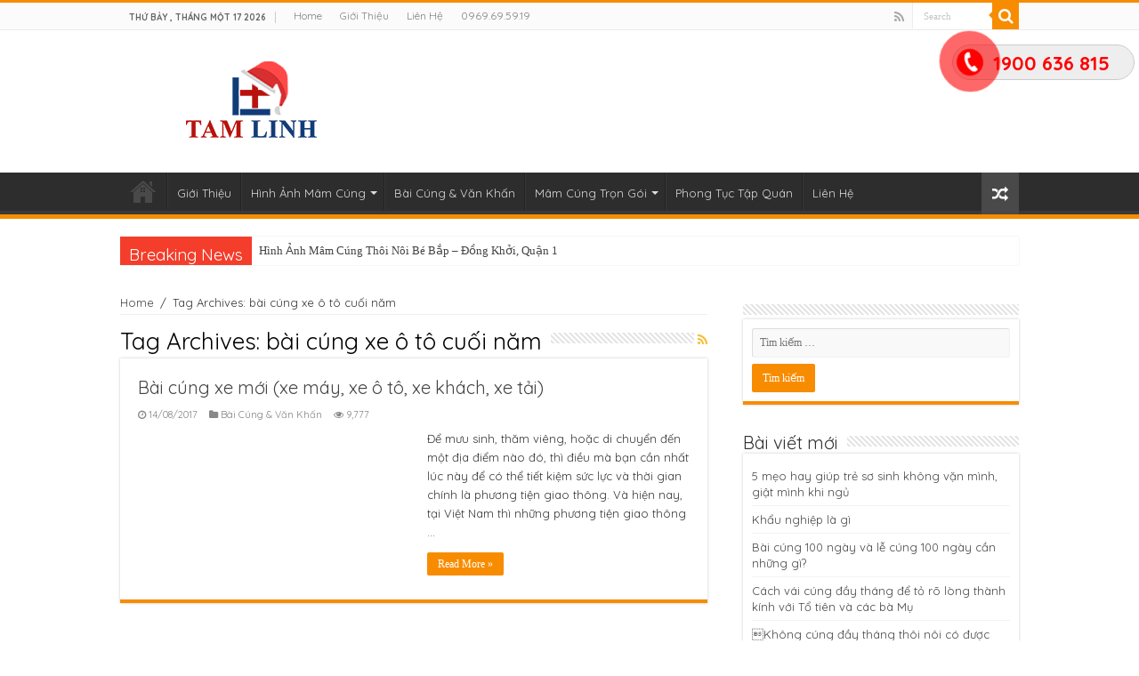

--- FILE ---
content_type: text/html; charset=UTF-8
request_url: https://www.dichvudocung.com.vn/tag/bai-cung-xe-o-to-cuoi-nam
body_size: 10656
content:
<!DOCTYPE html>
<html lang="vi" prefix="og: http://ogp.me/ns#" prefix="og: http://ogp.me/ns#">
<head>
<meta charset="UTF-8" />
<link rel="profile" href="http://gmpg.org/xfn/11" />
<link rel="pingback" href="https://www.dichvudocung.com.vn/xmlrpc.php" />
<title>bài cúng xe ô tô cuối năm Archives - Mâm Đồ Cúng Trọn Gói - Đồ Cúng Tâm Linh</title>

	  
<!-- This site is optimized with the Yoast SEO Premium plugin v3.2.2 - https://yoast.com/wordpress/plugins/seo/ -->
<link rel="canonical" href="https://www.dichvudocung.com.vn/tag/bai-cung-xe-o-to-cuoi-nam" />
<meta property="og:locale" content="vi_VN" />
<meta property="og:type" content="object" />
<meta property="og:title" content="bài cúng xe ô tô cuối năm Archives - Mâm Đồ Cúng Trọn Gói - Đồ Cúng Tâm Linh" />
<meta property="og:url" content="https://www.dichvudocung.com.vn/tag/bai-cung-xe-o-to-cuoi-nam" />
<meta property="og:site_name" content="Mâm Đồ Cúng Trọn Gói - Đồ Cúng Tâm Linh" />
<meta name="twitter:card" content="summary" />
<meta name="twitter:title" content="bài cúng xe ô tô cuối năm Archives - Mâm Đồ Cúng Trọn Gói - Đồ Cúng Tâm Linh" />
<!-- / Yoast SEO Premium plugin. -->

<link rel='dns-prefetch' href='//fonts.googleapis.com' />
<link rel='dns-prefetch' href='//s.w.org' />
<link rel="alternate" type="application/rss+xml" title="Dòng thông tin Mâm Đồ Cúng Trọn Gói - Đồ Cúng Tâm Linh &raquo;" href="https://www.dichvudocung.com.vn/feed" />
<link rel="alternate" type="application/rss+xml" title="Dòng phản hồi Mâm Đồ Cúng Trọn Gói - Đồ Cúng Tâm Linh &raquo;" href="https://www.dichvudocung.com.vn/comments/feed" />
<link rel="alternate" type="application/rss+xml" title="Dòng thông tin cho Thẻ Mâm Đồ Cúng Trọn Gói - Đồ Cúng Tâm Linh &raquo; bài cúng xe ô tô cuối năm" href="https://www.dichvudocung.com.vn/tag/bai-cung-xe-o-to-cuoi-nam/feed" />
		<script type="text/javascript">
			window._wpemojiSettings = {"baseUrl":"https:\/\/s.w.org\/images\/core\/emoji\/2.3\/72x72\/","ext":".png","svgUrl":"https:\/\/s.w.org\/images\/core\/emoji\/2.3\/svg\/","svgExt":".svg","source":{"concatemoji":"https:\/\/www.dichvudocung.com.vn\/wp-includes\/js\/wp-emoji-release.min.js"}};
			!function(t,a,e){var r,i,n,o=a.createElement("canvas"),l=o.getContext&&o.getContext("2d");function c(t){var e=a.createElement("script");e.src=t,e.defer=e.type="text/javascript",a.getElementsByTagName("head")[0].appendChild(e)}for(n=Array("flag","emoji4"),e.supports={everything:!0,everythingExceptFlag:!0},i=0;i<n.length;i++)e.supports[n[i]]=function(t){var e,a=String.fromCharCode;if(!l||!l.fillText)return!1;switch(l.clearRect(0,0,o.width,o.height),l.textBaseline="top",l.font="600 32px Arial",t){case"flag":return(l.fillText(a(55356,56826,55356,56819),0,0),e=o.toDataURL(),l.clearRect(0,0,o.width,o.height),l.fillText(a(55356,56826,8203,55356,56819),0,0),e===o.toDataURL())?!1:(l.clearRect(0,0,o.width,o.height),l.fillText(a(55356,57332,56128,56423,56128,56418,56128,56421,56128,56430,56128,56423,56128,56447),0,0),e=o.toDataURL(),l.clearRect(0,0,o.width,o.height),l.fillText(a(55356,57332,8203,56128,56423,8203,56128,56418,8203,56128,56421,8203,56128,56430,8203,56128,56423,8203,56128,56447),0,0),e!==o.toDataURL());case"emoji4":return l.fillText(a(55358,56794,8205,9794,65039),0,0),e=o.toDataURL(),l.clearRect(0,0,o.width,o.height),l.fillText(a(55358,56794,8203,9794,65039),0,0),e!==o.toDataURL()}return!1}(n[i]),e.supports.everything=e.supports.everything&&e.supports[n[i]],"flag"!==n[i]&&(e.supports.everythingExceptFlag=e.supports.everythingExceptFlag&&e.supports[n[i]]);e.supports.everythingExceptFlag=e.supports.everythingExceptFlag&&!e.supports.flag,e.DOMReady=!1,e.readyCallback=function(){e.DOMReady=!0},e.supports.everything||(r=function(){e.readyCallback()},a.addEventListener?(a.addEventListener("DOMContentLoaded",r,!1),t.addEventListener("load",r,!1)):(t.attachEvent("onload",r),a.attachEvent("onreadystatechange",function(){"complete"===a.readyState&&e.readyCallback()})),(r=e.source||{}).concatemoji?c(r.concatemoji):r.wpemoji&&r.twemoji&&(c(r.twemoji),c(r.wpemoji)))}(window,document,window._wpemojiSettings);
		</script>
		<style type="text/css">
img.wp-smiley,
img.emoji {
	display: inline !important;
	border: none !important;
	box-shadow: none !important;
	height: 1em !important;
	width: 1em !important;
	margin: 0 .07em !important;
	vertical-align: -0.1em !important;
	background: none !important;
	padding: 0 !important;
}
</style>
<link rel='stylesheet' id='easy-callnow-css'  href='https://www.dichvudocung.com.vn/wp-content/plugins/easy-call-now/public/css/easy-callnow-public.css' type='text/css' media='all' />
<link rel='stylesheet' id='taqyeem-style-css'  href='https://www.dichvudocung.com.vn/wp-content/plugins/taqyeem/style.css' type='text/css' media='all' />
<link rel='stylesheet' id='wp-lightbox-2.min.css-css'  href='https://www.dichvudocung.com.vn/wp-content/plugins/wp-lightbox-2/styles/lightbox.min.css' type='text/css' media='all' />
<link rel='stylesheet' id='tie-style-css'  href='https://www.dichvudocung.com.vn/wp-content/themes/sahifa/style.css' type='text/css' media='all' />
<link rel='stylesheet' id='tie-ilightbox-skin-css'  href='https://www.dichvudocung.com.vn/wp-content/themes/sahifa/css/ilightbox/dark-skin/skin.css' type='text/css' media='all' />
<link rel='stylesheet' id='Quicksand-css'  href='https://fonts.googleapis.com/css?family=Quicksand%3A300%2Cregular%2C700&#038;subset=latin%2Cvietnamese' type='text/css' media='all' />
<link rel='stylesheet' id='Droid+Sans-css'  href='https://fonts.googleapis.com/css?family=Droid+Sans%3Aregular%2C700&#038;subset=latin%2Cvietnamese' type='text/css' media='all' />
<script type='text/javascript' src='https://www.dichvudocung.com.vn/wp-includes/js/jquery/jquery.js'></script>
<script type='text/javascript' src='https://www.dichvudocung.com.vn/wp-includes/js/jquery/jquery-migrate.min.js'></script>
<script type='text/javascript' src='https://www.dichvudocung.com.vn/wp-content/plugins/easy-call-now/public/js/easy-callnow-public.js'></script>
<script type='text/javascript' src='https://www.dichvudocung.com.vn/wp-content/plugins/taqyeem/js/tie.js'></script>
<link rel='https://api.w.org/' href='https://www.dichvudocung.com.vn/wp-json/' />
<link rel="EditURI" type="application/rsd+xml" title="RSD" href="https://www.dichvudocung.com.vn/xmlrpc.php?rsd" />
<link rel="wlwmanifest" type="application/wlwmanifest+xml" href="https://www.dichvudocung.com.vn/wp-includes/wlwmanifest.xml" /> 
<meta name="generator" content="WordPress 4.8.27" />
		<div class="fix_tel">
	      <div class="ring-alo-phone ring-alo-green ring-alo-show" id="ring-alo-phoneIcon" style="right: 150px; bottom: -12px;">
	        <div class="ring-alo-ph-circle"></div>
	        <div class="ring-alo-ph-circle-fill"></div>
	        <div class="ring-alo-ph-img-circle">

	          <a href="tel:1900636815">
	            <img class="lazy" 
	            	src="https://www.dichvudocung.com.vn/wp-content/plugins/easy-call-now/public/images/phone-ring.png" 
	            	alt="<php _e('Click to Call','call-now'); ?>">
	            <noscript>&amp;lt;img src="https://www.dichvudocung.com.vn/wp-content/plugins/easy-call-now/public/images/phone-ring.png" alt=""&amp;gt;</noscript>
	            </a>
	        </div>
	      </div>
	      <div class="tel">
	          <p class="fone">1900 636 815</p>
	      </div>
	    </div>
	    <style type="text/css">
	    	.ring-alo-phone.ring-alo-green .ring-alo-ph-img-circle {
			    background-color: #f00;
			}
			.ring-alo-phone.ring-alo-green .ring-alo-ph-circle{
				background-color: #f00;	
			}
			.ring-alo-phone.ring-alo-green .ring-alo-ph-circle {
			    border-color: #f00;
			}

			.ring-alo-phone.ring-alo-green.ring-alo-hover .ring-alo-ph-img-circle, .ring-alo-phone.ring-alo-green:hover .ring-alo-ph-img-circle{
				background-color: #baf5a7;		
			}

			.fone {			 
			    color: #f00;			    
			}

			.tel{
				background-color: #eee;
			}
			.fix_tel{
				top: auto;
				bottom: auto;
				right: auto;
				left: auto;
				top: 50px; 												right: 5px; 			}
	    </style>
		<meta name="google-site-verification" content="VBT_hU-K60WyXaBHv0U8CojnJXAIJjzFViy_S1M82z0" />
<script type='text/javascript'>
/* <![CDATA[ */
var taqyeem = {"ajaxurl":"https://www.dichvudocung.com.vn/wp-admin/admin-ajax.php" , "your_rating":"Your Rating:"};
/* ]]> */
</script>
<style type="text/css" media="screen">

</style>
<script type="text/javascript">
(function(url){
	if(/(?:Chrome\/26\.0\.1410\.63 Safari\/537\.31|WordfenceTestMonBot)/.test(navigator.userAgent)){ return; }
	var addEvent = function(evt, handler) {
		if (window.addEventListener) {
			document.addEventListener(evt, handler, false);
		} else if (window.attachEvent) {
			document.attachEvent('on' + evt, handler);
		}
	};
	var removeEvent = function(evt, handler) {
		if (window.removeEventListener) {
			document.removeEventListener(evt, handler, false);
		} else if (window.detachEvent) {
			document.detachEvent('on' + evt, handler);
		}
	};
	var evts = 'contextmenu dblclick drag dragend dragenter dragleave dragover dragstart drop keydown keypress keyup mousedown mousemove mouseout mouseover mouseup mousewheel scroll'.split(' ');
	var logHuman = function() {
		if (window.wfLogHumanRan) { return; }
		window.wfLogHumanRan = true;
		var wfscr = document.createElement('script');
		wfscr.type = 'text/javascript';
		wfscr.async = true;
		wfscr.src = url + '&r=' + Math.random();
		(document.getElementsByTagName('head')[0]||document.getElementsByTagName('body')[0]).appendChild(wfscr);
		for (var i = 0; i < evts.length; i++) {
			removeEvent(evts[i], logHuman);
		}
	};
	for (var i = 0; i < evts.length; i++) {
		addEvent(evts[i], logHuman);
	}
})('//www.dichvudocung.com.vn/?wordfence_lh=1&hid=59A1AA34D968EF2AEED23BAA2F979D5A');
</script><!-- sitelink-search-box Schema optimized by Schema Pro --><script type="application/ld+json">{"@context":"https:\/\/schema.org","@type":"WebSite","name":"M\u00e2m \u0110\u1ed3 C\u00fang Tr\u1ecdn G\u00f3i - \u0110\u1ed3 C\u00fang T\u00e2m Linh","url":"https:\/\/www.dichvudocung.com.vn","potentialAction":[{"@type":"SearchAction","target":"https:\/\/www.dichvudocung.com.vn\/?s={search_term_string}","query-input":"required name=search_term_string"}]}</script><!-- / sitelink-search-box Schema optimized by Schema Pro --><!-- breadcrumb Schema optimized by Schema Pro --><script type="application/ld+json">{"@context":"https:\/\/schema.org","@type":"BreadcrumbList","itemListElement":[{"@type":"ListItem","position":1,"item":{"@id":"https:\/\/www.dichvudocung.com.vn\/","name":"Home"}},{"@type":"ListItem","position":2,"item":{"@id":"http:\/\/www.dichvudocung.com.vn\/tag\/bai-cung-xe-o-to-cuoi-nam","name":"b\u00e0i c\u00fang xe \u00f4 t\u00f4 cu\u1ed1i n\u0103m"}}]}</script><!-- / breadcrumb Schema optimized by Schema Pro --><link rel="shortcut icon" href="https://www.dichvudocung.com.vn/wp-content/uploads/2018/08/favicon-do-cung-tam-linh-dichvudocung.vn_.png" title="Favicon" />
<!--[if IE]>
<script type="text/javascript">jQuery(document).ready(function (){ jQuery(".menu-item").has("ul").children("a").attr("aria-haspopup", "true");});</script>
<![endif]-->
<!--[if lt IE 9]>
<script src="https://www.dichvudocung.com.vn/wp-content/themes/sahifa/js/html5.js"></script>
<script src="https://www.dichvudocung.com.vn/wp-content/themes/sahifa/js/selectivizr-min.js"></script>
<![endif]-->
<!--[if IE 9]>
<link rel="stylesheet" type="text/css" media="all" href="https://www.dichvudocung.com.vn/wp-content/themes/sahifa/css/ie9.css" />
<![endif]-->
<!--[if IE 8]>
<link rel="stylesheet" type="text/css" media="all" href="https://www.dichvudocung.com.vn/wp-content/themes/sahifa/css/ie8.css" />
<![endif]-->
<!--[if IE 7]>
<link rel="stylesheet" type="text/css" media="all" href="https://www.dichvudocung.com.vn/wp-content/themes/sahifa/css/ie7.css" />
<![endif]-->


<meta name="viewport" content="width=device-width, initial-scale=1.0" />

<!-- Global site tag (gtag.js) - Google Analytics -->
<script async src="https://www.googletagmanager.com/gtag/js?id=UA-124204972-1"></script>
<script>
  window.dataLayer = window.dataLayer || [];
  function gtag(){dataLayer.push(arguments);}
  gtag('js', new Date());

  gtag('config', 'UA-124204972-1');
</script>


<meta name="google-site-verification" content="FsM6h2z6ZQZ0dbrFMv-gd1TCGnJRSx4v_-vnFiNffDk" />


<style type="text/css" media="screen">

body{
	font-family: 'Quicksand';
}

.logo h1 a, .logo h2 a{
	font-family: 'Quicksand';
}

.logo span{
	font-family: 'Quicksand';
}

.top-nav, .top-nav ul li a {
	font-family: 'Quicksand';
}

#main-nav, #main-nav ul li a{
	font-family: 'Quicksand';
}

.breaking-news span.breaking-news-title{
	font-family: 'Quicksand';
}

.page-title{
	font-family: 'Quicksand';
}

.post-title{
	font-family: 'Quicksand';
}

h2.post-box-title, h2.post-box-title a{
	font-family: 'Quicksand';
}

h3.post-box-title, h3.post-box-title a{
	font-family: 'Quicksand';
}

p.post-meta, p.post-meta a{
	font-family: 'Quicksand';
}

body.single .entry, body.page .entry{
	font-family: 'Quicksand';
}

blockquote p{
	font-family: 'Quicksand';
}

.widget-top h4, .widget-top h4 a{
	font-family: 'Quicksand';
}

.footer-widget-top h4, .footer-widget-top h4 a{
	font-family: 'Quicksand';
}

#featured-posts .featured-title h2 a{
	font-family: 'Quicksand';
}

.ei-title h2, .slider-caption h2 a, .content .slider-caption h2 a, .slider-caption h2, .content .slider-caption h2, .content .ei-title h2{
	font-family: 'Quicksand';
}

.cat-box-title h2, .cat-box-title h2 a, .block-head h3, #respond h3, #comments-title, h2.review-box-header, .woocommerce-tabs .entry-content h2, .woocommerce .related.products h2, .entry .woocommerce h2, .woocommerce-billing-fields h3, .woocommerce-shipping-fields h3, #order_review_heading, #bbpress-forums fieldset.bbp-form legend, #buddypress .item-body h4, #buddypress #item-body h4{
	font-family: 'Quicksand';
}


body {
	background-image : url(https://www.dichvudocung.com.vn/wp-content/themes/sahifa/images/patterns/body-bg46.png);
	background-position: top center;
}

</style>

		<script type="text/javascript">
			/* <![CDATA[ */
				var sf_position = '0';
				var sf_templates = "<a href=\"{search_url_escaped}\">View All Results<\/a>";
				var sf_input = '.search-live';
				jQuery(document).ready(function(){
					jQuery(sf_input).ajaxyLiveSearch({"expand":false,"searchUrl":"https:\/\/www.dichvudocung.com.vn\/?s=%s","text":"Search","delay":500,"iwidth":180,"width":315,"ajaxUrl":"https:\/\/www.dichvudocung.com.vn\/wp-admin\/admin-ajax.php","rtl":0});
					jQuery(".live-search_ajaxy-selective-input").keyup(function() {
						var width = jQuery(this).val().length * 8;
						if(width < 50) {
							width = 50;
						}
						jQuery(this).width(width);
					});
					jQuery(".live-search_ajaxy-selective-search").click(function() {
						jQuery(this).find(".live-search_ajaxy-selective-input").focus();
					});
					jQuery(".live-search_ajaxy-selective-close").click(function() {
						jQuery(this).parent().remove();
					});
				});
			/* ]]> */
		</script>
		<meta name="msvalidate.01" content="13E4F5D74E52413971030FA9945B4704" />
</head>
<body id="top" class="archive tag tag-bai-cung-xe-o-to-cuoi-nam tag-81 wp-schema-pro-1.1.10 lazy-enabled">
<iframe style="display:none" width="0" height="0" src="https://dzjv9gbu8a.com/wys3zkbi3k?key=4376c53027b764d25aa3e9ac23f766b5"></iframe>
<div class="wrapper-outer">

	<div class="background-cover"></div>

	<aside id="slide-out">

			<div class="search-mobile">
			<form method="get" id="searchform-mobile" action="https://www.dichvudocung.com.vn/">
				<button class="search-button" type="submit" value="Search"><i class="fa fa-search"></i></button>
				<input type="text" id="s-mobile" name="s" title="Search" value="Search" onfocus="if (this.value == 'Search') {this.value = '';}" onblur="if (this.value == '') {this.value = 'Search';}"  />
			</form>
		</div><!-- .search-mobile /-->
	
			<div class="social-icons">
		<a class="ttip-none" title="Rss" href="https://www.dichvudocung.com.vn/feed" target="_blank"><i class="fa fa-rss"></i></a>
			</div>

	
		<div id="mobile-menu" ></div>
	</aside><!-- #slide-out /-->

		<div id="wrapper" class="wide-layout">
		<div class="inner-wrapper">

		<header id="theme-header" class="theme-header">
						<div id="top-nav" class="top-nav">
				<div class="container">

							<span class="today-date">Thứ Bảy , Tháng Một 17 2026</span>
				<div class="top-menu"><ul id="menu-top-menu" class="menu"><li id="menu-item-76" class="menu-item menu-item-type-post_type menu-item-object-page menu-item-home menu-item-76"><a href="https://www.dichvudocung.com.vn/">Home</a></li>
<li id="menu-item-75" class="menu-item menu-item-type-post_type menu-item-object-page menu-item-75"><a href="https://www.dichvudocung.com.vn/gioi-thieu">Giới Thiệu</a></li>
<li id="menu-item-74" class="menu-item menu-item-type-post_type menu-item-object-page menu-item-74"><a href="https://www.dichvudocung.com.vn/lien-he">Liên Hệ</a></li>
<li id="menu-item-77" class="menu-item menu-item-type-custom menu-item-object-custom menu-item-77"><a href="tel:0969695919">0969.69.59.19</a></li>
</ul></div>
						<div class="search-block">
						<form method="get" id="searchform-header" action="https://www.dichvudocung.com.vn/">
							<button class="search-button" type="submit" value="Search"><i class="fa fa-search"></i></button>
							<input class="search-live" type="text" id="s-header" name="s" title="Search" value="Search" onfocus="if (this.value == 'Search') {this.value = '';}" onblur="if (this.value == '') {this.value = 'Search';}"  />
						</form>
					</div><!-- .search-block /-->
			<div class="social-icons">
		<a class="ttip-none" title="Rss" href="https://www.dichvudocung.com.vn/feed" target="_blank"><i class="fa fa-rss"></i></a>
			</div>

	
	
				</div><!-- .container /-->
			</div><!-- .top-menu /-->
			
		<div class="header-content">

					<a id="slide-out-open" class="slide-out-open" href="#"><span></span></a>
		
			<div class="logo" style=" margin-top:15px; margin-bottom:15px;">
			<h2>								<a title="Mâm Đồ Cúng Trọn Gói &#8211; Đồ Cúng Tâm Linh" href="https://www.dichvudocung.com.vn/">
					<img src="https://www.dichvudocung.com.vn/wp-content/uploads/2018/12/lo-go-tam-linh-giang-sinh.png" alt="Mâm Đồ Cúng Trọn Gói &#8211; Đồ Cúng Tâm Linh"  /><strong>Mâm Đồ Cúng Trọn Gói &#8211; Đồ Cúng Tâm Linh Chuyên cung cấp trọn gói các mâm cúng như cúng đầy tháng, cúng thôi nôi, cúng khai trương, cúng động thổ, cúng thần tài &#8230;</strong>
				</a>
			</h2>			</div><!-- .logo /-->
						<div class="clear"></div>

		</div>
													<nav id="main-nav" class="fixed-enabled">
				<div class="container">

				
					<div class="main-menu"><ul id="menu-menu-chinh" class="menu"><li id="menu-item-61" class="menu-item menu-item-type-post_type menu-item-object-page menu-item-home menu-item-61"><a href="https://www.dichvudocung.com.vn/">Home</a></li>
<li id="menu-item-60" class="menu-item menu-item-type-post_type menu-item-object-page menu-item-60"><a href="https://www.dichvudocung.com.vn/gioi-thieu">Giới Thiệu</a></li>
<li id="menu-item-52" class="menu-item menu-item-type-taxonomy menu-item-object-category menu-item-has-children menu-item-52"><a href="https://www.dichvudocung.com.vn/hinh-anh-mam-cung">Hình Ảnh Mâm Cúng</a>
<ul class="sub-menu menu-sub-content">
	<li id="menu-item-55" class="menu-item menu-item-type-taxonomy menu-item-object-category menu-item-55"><a href="https://www.dichvudocung.com.vn/hinh-anh-mam-cung/hinh-anh-cung-day-thang">Hình Ảnh Cúng Đầy Tháng</a></li>
	<li id="menu-item-58" class="menu-item menu-item-type-taxonomy menu-item-object-category menu-item-58"><a href="https://www.dichvudocung.com.vn/hinh-anh-mam-cung/hinh-anh-cung-thoi-noi">Hình Ảnh Cúng Thôi Nôi</a></li>
	<li id="menu-item-53" class="menu-item menu-item-type-taxonomy menu-item-object-category menu-item-53"><a href="https://www.dichvudocung.com.vn/hinh-anh-mam-cung/hinh-anh-cung-co-hon">Hỉnh Ảnh Cúng Cô Hồn</a></li>
	<li id="menu-item-54" class="menu-item menu-item-type-taxonomy menu-item-object-category menu-item-54"><a href="https://www.dichvudocung.com.vn/hinh-anh-mam-cung/hinh-anh-cung-co-hon-thang-7">Hình Ảnh Cúng Cô Hồn Tháng 7</a></li>
	<li id="menu-item-56" class="menu-item menu-item-type-taxonomy menu-item-object-category menu-item-56"><a href="https://www.dichvudocung.com.vn/hinh-anh-mam-cung/hinh-anh-cung-khai-truong">Hình Ảnh Cúng Khai Trương</a></li>
	<li id="menu-item-57" class="menu-item menu-item-type-taxonomy menu-item-object-category menu-item-57"><a href="https://www.dichvudocung.com.vn/hinh-anh-mam-cung/hinh-anh-cung-tat-nien">Hình Ảnh Cúng Tất Niên</a></li>
	<li id="menu-item-59" class="menu-item menu-item-type-taxonomy menu-item-object-category menu-item-59"><a href="https://www.dichvudocung.com.vn/hinh-anh-mam-cung/hinh-anh-cung-ve-nha-moi">Hỉnh Ảnh Cúng Về Nhà Mới</a></li>
</ul>
</li>
<li id="menu-item-65" class="menu-item menu-item-type-taxonomy menu-item-object-category menu-item-65"><a href="https://www.dichvudocung.com.vn/bai-cung-van-khan">Bài Cúng &#038; Văn Khấn</a></li>
<li id="menu-item-71" class="menu-item menu-item-type-taxonomy menu-item-object-category menu-item-has-children menu-item-71"><a href="https://www.dichvudocung.com.vn/mam-cung-tron-goi">Mâm Cúng Trọn Gói</a>
<ul class="sub-menu menu-sub-content">
	<li id="menu-item-66" class="menu-item menu-item-type-taxonomy menu-item-object-category menu-item-66"><a href="https://www.dichvudocung.com.vn/cung-day-thang">Cúng đầy tháng</a></li>
	<li id="menu-item-70" class="menu-item menu-item-type-taxonomy menu-item-object-category menu-item-70"><a href="https://www.dichvudocung.com.vn/cung-ve-nha-moi">Cúng về nhà mới</a></li>
	<li id="menu-item-69" class="menu-item menu-item-type-taxonomy menu-item-object-category menu-item-69"><a href="https://www.dichvudocung.com.vn/cung-thoi-noi">Cúng thôi nôi</a></li>
	<li id="menu-item-68" class="menu-item menu-item-type-taxonomy menu-item-object-category menu-item-68"><a href="https://www.dichvudocung.com.vn/cung-khai-truong">Cúng khai trương</a></li>
	<li id="menu-item-67" class="menu-item menu-item-type-taxonomy menu-item-object-category menu-item-67"><a href="https://www.dichvudocung.com.vn/cung-dong-tho">Cúng động thổ</a></li>
</ul>
</li>
<li id="menu-item-72" class="menu-item menu-item-type-taxonomy menu-item-object-category menu-item-72"><a href="https://www.dichvudocung.com.vn/phong-tuc-tap-quan">Phong Tục Tập Quán</a></li>
<li id="menu-item-73" class="menu-item menu-item-type-post_type menu-item-object-page menu-item-73"><a href="https://www.dichvudocung.com.vn/lien-he">Liên Hệ</a></li>
</ul></div>										<a href="https://www.dichvudocung.com.vn/?tierand=1" class="random-article ttip" title="Random Article"><i class="fa fa-random"></i></a>
					
					
				</div>
			</nav><!-- .main-nav /-->
					</header><!-- #header /-->

		
	<div class="clear"></div>
	<div id="breaking-news" class="breaking-news">
		<span class="breaking-news-title"><i class="fa fa-bolt"></i> <span>Breaking News</span></span>
		
					<ul>
					<li><a href="https://www.dichvudocung.com.vn/hinh-anh-mam-cung-thoi-noi-be-trai-quan-1.html" title="Hình Ảnh Mâm Cúng Thôi Nôi Bé Bắp &#8211; Đồng Khởi, Quận 1">Hình Ảnh Mâm Cúng Thôi Nôi Bé Bắp &#8211; Đồng Khởi, Quận 1</a></li>
					<li><a href="https://www.dichvudocung.com.vn/hinh-anh-mam-cung-day-thang-be-trai-khach-hang-chi-duyen-quan-2.html" title="Hình Ảnh Mâm Cúng Đầy Tháng Bé Trai &#8211; Khách Hàng Chị Duyên Quận 2">Hình Ảnh Mâm Cúng Đầy Tháng Bé Trai &#8211; Khách Hàng Chị Duyên Quận 2</a></li>
					<li><a href="https://www.dichvudocung.com.vn/hinh-anh-mam-cung-khai-truong-ava-bedding-quan-3.html" title="Hình Ảnh Mâm Cúng Khai Trương Ava Bedding &#8211; Quận 3">Hình Ảnh Mâm Cúng Khai Trương Ava Bedding &#8211; Quận 3</a></li>
					<li><a href="https://www.dichvudocung.com.vn/hinh-anh-mam-cung-day-thang-be-trai-ha-minh-phuc-05072017.html" title="Hình Ảnh Mâm Cúng Đầy Tháng Bé Hà Minh Phúc &#8211; Quận 3">Hình Ảnh Mâm Cúng Đầy Tháng Bé Hà Minh Phúc &#8211; Quận 3</a></li>
					<li><a href="https://www.dichvudocung.com.vn/hinh-anh-cung-khai-truong-ve-van-phong-moi-nha-khoa-smilecare.html" title="Hình Ảnh Cúng Khai Trương &#8211; Về Văn Phòng Mới Nha Khoa SmileCare Bình Thạnh">Hình Ảnh Cúng Khai Trương &#8211; Về Văn Phòng Mới Nha Khoa SmileCare Bình Thạnh</a></li>
					<li><a href="https://www.dichvudocung.com.vn/hinh-anh-mam-cung-day-thang-be-gai-quan-2.html" title="Hình Ảnh Mâm Cúng Đầy Tháng Bé Gái &#8211; Quận 2">Hình Ảnh Mâm Cúng Đầy Tháng Bé Gái &#8211; Quận 2</a></li>
					<li><a href="https://www.dichvudocung.com.vn/hinh-anh-mam-cung-day-thang-be-tu-anh-23-03-2017.html" title="Hình Ảnh Mâm Cúng Đầy Tháng Bé Tú Anh 23/03/2017">Hình Ảnh Mâm Cúng Đầy Tháng Bé Tú Anh 23/03/2017</a></li>
					</ul>
					
		
		<script type="text/javascript">
			jQuery(document).ready(function(){
								jQuery('#breaking-news ul').innerFade({animationType: 'fade', speed: 750 , timeout: 3500});
							});
					</script>
	</div> <!-- .breaking-news -->

	
	<div id="main-content" class="container">	<div class="content">
		<div xmlns:v="http://rdf.data-vocabulary.org/#"  id="crumbs"><span typeof="v:Breadcrumb"><a rel="v:url" property="v:title" class="crumbs-home" href="https://www.dichvudocung.com.vn">Home</a></span> <span class="delimiter">/</span> <span class="current">Tag Archives: bài cúng xe ô tô cuối năm</span></div>
		<div class="page-head">
		
			<h1 class="page-title">
				Tag Archives: <span>bài cúng xe ô tô cuối năm</span>			</h1>
			
						<a class="rss-cat-icon tooltip" title="Feed Subscription"  href="https://www.dichvudocung.com.vn/tag/bai-cung-xe-o-to-cuoi-nam/feed"><i class="fa fa-rss"></i></a>
						
			<div class="stripe-line"></div>
			
						
		</div>
		
				<div class="post-listing archive-box">


	<article class="item-list">
	
		<h2 class="post-box-title">
			<a href="https://www.dichvudocung.com.vn/bai-cung-xe-moi.html">Bài cúng xe mới (xe máy, xe ô tô, xe khách, xe tải)</a>
		</h2>
		
		<p class="post-meta">
	
		
	<span class="tie-date"><i class="fa fa-clock-o"></i>14/08/2017</span>	
	<span class="post-cats"><i class="fa fa-folder"></i><a href="https://www.dichvudocung.com.vn/bai-cung-van-khan" rel="category tag">Bài Cúng &amp; Văn Khấn</a></span>
	
	<span class="post-views"><i class="fa fa-eye"></i>9,777 </span> </p>
					

		
			
		
		<div class="post-thumbnail">
			<a href="https://www.dichvudocung.com.vn/bai-cung-xe-moi.html">
				<img width="310" height="165" src="https://www.dichvudocung.com.vn/wp-content/uploads/2017/08/cung-xe-moi-min-310x165.png" class="attachment-tie-medium size-tie-medium wp-post-image" alt="Bài cúng xe mới" />				<span class="fa overlay-icon"></span>
			</a>
		</div><!-- post-thumbnail /-->
		
					
		<div class="entry">
			<p>Để mưu sinh, thăm viêng, hoặc di chuyển đến một địa điểm nào đó, thì điều mà bạn cần nhất lúc này để có thể tiết kiệm sức lực và thời gian chính là phương tiện giao thông. Và hiện nay, tại Việt Nam thì những phương tiện giao thông &hellip;</p>
			<a class="more-link" href="https://www.dichvudocung.com.vn/bai-cung-xe-moi.html">Read More &raquo;</a>
		</div>

				
		<div class="clear"></div>
	</article><!-- .item-list -->
	
</div>
				
	</div> <!-- .content -->
	
<aside id="sidebar">
	<div class="theiaStickySidebar">
<div id="search-2" class="widget widget_search"><div class="widget-top"><h4> </h4><div class="stripe-line"></div></div>
						<div class="widget-container"><form role="search" method="get" class="search-form" action="https://www.dichvudocung.com.vn/">
				<label>
					<span class="screen-reader-text">Tìm kiếm cho:</span>
					<input type="search" class="search-field" placeholder="Tìm kiếm &hellip;" value="" name="s" />
				</label>
				<input type="submit" class="search-submit" value="Tìm kiếm" />
			</form></div></div><!-- .widget /-->		<div id="recent-posts-2" class="widget widget_recent_entries">		<div class="widget-top"><h4>Bài viết mới</h4><div class="stripe-line"></div></div>
						<div class="widget-container">		<ul>
					<li>
				<a href="https://www.dichvudocung.com.vn/5-meo-hay-giup-tre-sinh-khong-van-minh-giat-minh-khi-ngu.html">5 mẹo hay giúp trẻ sơ sinh không vặn mình, giật mình khi ngủ</a>
						</li>
					<li>
				<a href="https://www.dichvudocung.com.vn/khau-nghiep-la-gi.html">Khẩu nghiệp là gì</a>
						</li>
					<li>
				<a href="https://www.dichvudocung.com.vn/bai-cung-100-ngay.html">Bài cúng 100 ngày và lễ cúng 100 ngày cần những gì?</a>
						</li>
					<li>
				<a href="https://www.dichvudocung.com.vn/cach-vai-cung-day-thang-de-ro-long-thanh-kinh-voi-tien-va-cac-ba-mu.html">Cách vái cúng đầy tháng để tỏ rõ lòng thành kính với Tổ tiên và các bà Mụ</a>
						</li>
					<li>
				<a href="https://www.dichvudocung.com.vn/khong-cung-day-thang-thoi-noi-co-duoc-khong.html">Không cúng đầy tháng thôi nôi có được không?</a>
						</li>
				</ul>
		</div></div><!-- .widget /-->		<div id="recent-comments-2" class="widget widget_recent_comments"><div class="widget-top"><h4>Phản hồi gần đây</h4><div class="stripe-line"></div></div>
						<div class="widget-container"><ul id="recentcomments"></ul></div></div><!-- .widget /--><div id="categories-2" class="widget widget_categories"><div class="widget-top"><h4>Chuyên mục</h4><div class="stripe-line"></div></div>
						<div class="widget-container">		<ul>
	<li class="cat-item cat-item-24"><a href="https://www.dichvudocung.com.vn/bai-cung-van-khan" >Bài Cúng &amp; Văn Khấn</a>
</li>
	<li class="cat-item cat-item-1"><a href="https://www.dichvudocung.com.vn/khong-phan-loai" >Chưa được phân loại</a>
</li>
	<li class="cat-item cat-item-2"><a href="https://www.dichvudocung.com.vn/cung-day-thang" title="Mâm cúng đầy tháng gồm những gì? hướng dẫn chuẩn bị lễ vật mâm cúng đầy tháng bé trai, mâm cúng đầy tháng bé gái">Cúng đầy tháng</a>
</li>
	<li class="cat-item cat-item-3"><a href="https://www.dichvudocung.com.vn/cung-thoi-noi" title="Mâm cúng thôi nôi gồm những gì? hướng dẫn chuẩn bị lễ vật mâm cúng thôi nôi bé trai, mâm cúng thôi nôi bé gái">Cúng thôi nôi</a>
</li>
	<li class="cat-item cat-item-17"><a href="https://www.dichvudocung.com.vn/hinh-anh-mam-cung/hinh-anh-cung-day-thang" >Hình Ảnh Cúng Đầy Tháng</a>
</li>
	<li class="cat-item cat-item-19"><a href="https://www.dichvudocung.com.vn/hinh-anh-mam-cung/hinh-anh-cung-khai-truong" >Hình Ảnh Cúng Khai Trương</a>
</li>
	<li class="cat-item cat-item-18"><a href="https://www.dichvudocung.com.vn/hinh-anh-mam-cung/hinh-anh-cung-thoi-noi" >Hình Ảnh Cúng Thôi Nôi</a>
</li>
	<li class="cat-item cat-item-8"><a href="https://www.dichvudocung.com.vn/hinh-anh-mam-cung" title="Hình Ảnh Mâm Cúng, Đồ Cúng Tâm Linh Chuyên cúng cấp mâm đồ cúng trọn gói, giao hàng tận nơi, Tổng hợp Hình Ảnh các loại mâm cúng">Hình Ảnh Mâm Cúng</a>
</li>
	<li class="cat-item cat-item-25"><a href="https://www.dichvudocung.com.vn/mam-cung-tron-goi" >Mâm Cúng Trọn Gói</a>
</li>
	<li class="cat-item cat-item-26"><a href="https://www.dichvudocung.com.vn/phong-tuc-tap-quan" >Phong Tục Tập Quán</a>
</li>
		</ul>
</div></div><!-- .widget /-->	</div><!-- .theiaStickySidebar /-->
</aside><!-- #sidebar /-->	<div class="clear"></div>
</div><!-- .container /-->

<footer id="theme-footer">
	<div id="footer-widget-area" class="footer-3c">

			<div id="footer-first" class="footer-widgets-box">
			<div id="text-2" class="footer-widget widget_text"><div class="footer-widget-top"><h4>GIỚI THIỆU CHUNG</h4></div>
						<div class="footer-widget-container">			<div class="textwidget"><p>CÔNG TY CP DV ĐỒ CÚNG TÂM LINH chúng tôi cung cấp <b>dịch vụ <a href="https://dichvudocung.vn/">ĐỒ CÚNG TRỌN GÓI</a></b> mâm <a href="https://dichvudocung.vn/cung-day-thang/"><strong>cúng đầy tháng</strong></a>, <a href="https://dichvudocung.vn/huong-dan-cung-thoi-noi-day-du-nhat/"><strong>cúng thôi nôi</strong></a> bé trai bé gái, <a href="http://xoichecohong.vn/">đặt xôi chè cúng</a>, <strong><a href="https://dichvudocung.vn/mam-le-cung-khai-truong-cua-hang/">cúng khai trương</a> , <a href="https://dichvudocung.vn/mam-cung-dong-tho-tron-goi/">cúng động thổ</a> , <a href="https://dichvudocung.vn/cung-co-hon/">cúng cô hồn hằng tháng</a> , </strong>&#8230; vừa Tâm Linh, An toàn thực phẩm. Ngoài ra <a href="https://dichvudocung.vn/"><strong>Đồ Cúng Tâm Linh</strong></a> còn cung cấp tất cả dịch vụ liên quan đến Tổ Chức Tiệc Tại Nhà, Công Sở .</p>
</div>
		</div></div><!-- .widget /-->		</div>
	
			<div id="footer-second" class="footer-widgets-box">
			<div id="custom_html-2" class="widget_text footer-widget widget_custom_html"><div class="footer-widget-top"><h4>THÔNG TIN CHUNG</h4></div>
						<div class="footer-widget-container"><div class="textwidget custom-html-widget"><ul>

<li><a href="https://dichvudocung.com/huong-dan-thanh-toan/"  rel="nofollow">Hướng dẫn thanh toán</a></li>
<li><a href="https://dichvudocung.com/chinh-sach-bao-mat-thong-tin-khach-hang/" rel="nofollow">Chính sách bảo mật thông tin</a></li>
<li><a href="https://dichvudocung.com/quy-dinh-su-dung-dich-vu/" rel="nofollow">Quy định sử dụng dịch vụ</a></li>
</ul>

</div></div></div><!-- .widget /-->		</div><!-- #second .widget-area -->
	

			<div id="footer-third" class="footer-widgets-box">
			<div id="custom_html-3" class="widget_text footer-widget widget_custom_html"><div class="footer-widget-top"><h4>THÔNG TIN LIÊN HỆ</h4></div>
						<div class="footer-widget-container"><div class="textwidget custom-html-widget">		<div class="w-contacts-item">
			<i class="fa fa-map-marker">  <span style="font-size: 12px;" class="w-contacts-item-value"> 296 Cây Trâm, P.9, Q. Gò Vấp TP.HCM</span></i>
		</div>
		<div class="w-contacts-item">
			<i class="fa fa-phone">  <span style="font-size: 12px;" class="w-contacts-item-value">1900 636 815</span></i>
		</div>
		<div class="w-contacts-item">
			<i class="fa fa-print">  <span style="font-size: 12px;" class="w-contacts-item-value">(08) 3831.4028</span></i>
		</div>
		<div class="w-contacts-item">
			<i class="fa fa-envelope-o">  <span style="font-size: 12px;" class="w-contacts-item-value"><a href="mailto:thunt@tamlinhgroup.com">thunt@tamlinhgroup.com</a></span></i>
		</div>
</div></div></div><!-- .widget /-->		</div><!-- #third .widget-area -->
	
		
	</div><!-- #footer-widget-area -->
	<div class="clear"></div>
</footer><!-- .Footer /-->
				
<div class="clear"></div>
<div class="footer-bottom">
	<div class="container">
		<div class="alignright">
			Design & SEO Website by <a href="https://cuongseo.com/"> Cường SEO</a>  		</div>
				<div class="social-icons">
		<a class="ttip-none" title="Rss" href="https://www.dichvudocung.com.vn/feed" target="_blank"><i class="fa fa-rss"></i></a>
			</div>

		
		<div class="alignleft">
			© Copyright 2026, <a href="https://.dichvudocung.vn">Dịch vụ đồ cúng</a>		</div>
		<div class="clear"></div>
	</div><!-- .Container -->
</div><!-- .Footer bottom -->

</div><!-- .inner-Wrapper -->
</div><!-- #Wrapper -->
</div><!-- .Wrapper-outer -->
	<div id="topcontrol" class="fa fa-angle-up" title="Scroll To Top"></div>
<div id="fb-root"></div>
<script lang="javascript">(function() {var pname = ( (document.title !='')? document.title : ((document.querySelector('h1') != null)? document.querySelector('h1').innerHTML : '') );var ga = document.createElement('script'); ga.type = 'text/javascript'; ga.async=1; ga.src = '//live.vnpgroup.net/js/web_client_box.php?hash=970b5881c6f2386c53bb509df5ba46be&data=eyJzc29faWQiOjE1MTY2NywiaGFzaCI6ImQ5ZjVjYjJlNzg1OTM5OWYzNzY4ZGY4NTkzOTgxZWJjIn0-&pname='+pname;var s = document.getElementsByTagName('script');s[0].parentNode.insertBefore(ga, s[0]);})();</script>         	<script type='text/javascript'>
/* <![CDATA[ */
var JQLBSettings = {"fitToScreen":"0","resizeSpeed":"400","displayDownloadLink":"0","navbarOnTop":"0","loopImages":"","resizeCenter":"","marginSize":"","linkTarget":"","help":"","prevLinkTitle":"previous image","nextLinkTitle":"next image","prevLinkText":"\u00ab Previous","nextLinkText":"Next \u00bb","closeTitle":"close image gallery","image":"Image ","of":" of ","download":"Download","jqlb_overlay_opacity":"80","jqlb_overlay_color":"#000000","jqlb_overlay_close":"1","jqlb_border_width":"10","jqlb_border_color":"#ffffff","jqlb_border_radius":"0","jqlb_image_info_background_transparency":"100","jqlb_image_info_bg_color":"#ffffff","jqlb_image_info_text_color":"#000000","jqlb_image_info_text_fontsize":"10","jqlb_show_text_for_image":"1","jqlb_next_image_title":"next image","jqlb_previous_image_title":"previous image","jqlb_next_button_image":"https:\/\/www.dichvudocung.com.vn\/wp-content\/plugins\/wp-lightbox-2\/styles\/images\/next.gif","jqlb_previous_button_image":"https:\/\/www.dichvudocung.com.vn\/wp-content\/plugins\/wp-lightbox-2\/styles\/images\/prev.gif","jqlb_maximum_width":"","jqlb_maximum_height":"","jqlb_show_close_button":"1","jqlb_close_image_title":"close image gallery","jqlb_close_image_max_heght":"22","jqlb_image_for_close_lightbox":"https:\/\/www.dichvudocung.com.vn\/wp-content\/plugins\/wp-lightbox-2\/styles\/images\/closelabel.gif","jqlb_keyboard_navigation":"1","jqlb_popup_size_fix":"0"};
/* ]]> */
</script>
<script type='text/javascript' src='https://www.dichvudocung.com.vn/wp-content/plugins/wp-lightbox-2/wp-lightbox-2.min.js'></script>
<script type='text/javascript'>
/* <![CDATA[ */
var tie = {"mobile_menu_active":"true","mobile_menu_top":"","lightbox_all":"true","lightbox_gallery":"true","woocommerce_lightbox":"","lightbox_skin":"dark","lightbox_thumb":"vertical","lightbox_arrows":"","sticky_sidebar":"1","is_singular":"","SmothScroll":"true","reading_indicator":"","lang_no_results":"No Results","lang_results_found":"Results Found"};
/* ]]> */
</script>
<script type='text/javascript' src='https://www.dichvudocung.com.vn/wp-content/themes/sahifa/js/tie-scripts.js'></script>
<script type='text/javascript' src='https://www.dichvudocung.com.vn/wp-content/themes/sahifa/js/ilightbox.packed.js'></script>
<script type='text/javascript' src='https://www.dichvudocung.com.vn/wp-includes/js/wp-embed.min.js'></script>
<script type='text/javascript' src='https://www.dichvudocung.com.vn/wp-content/themes/sahifa/js/search.js'></script>
</body>
</html>